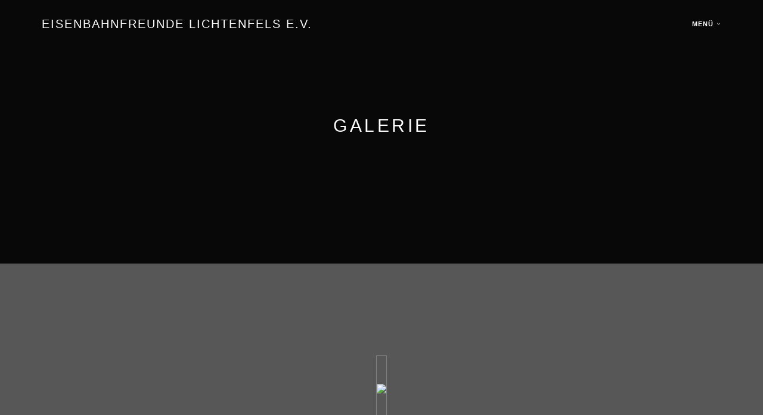

--- FILE ---
content_type: text/html; charset=iso-8859-15
request_url: https://www.eisenbahnfreundelichtenfels.de/Galerie/pic-135.htm
body_size: 3440
content:
<!DOCTYPE html>
<html lang="de">
<head>
	<meta charset="UTF-8">
	<meta name="viewport" content="width=device-width, initial-scale=1.0">
	<title>Eisenbahnfreunde Lichtenfels e.V. - Galerie</title>
	
	        <script type="text/javascript">
        var dateTimeOffset = new Date().getTimezoneOffset();
        
        function getElementsByClassNameLocalTimeWrapper() {
            return document.getElementsByClassName("localtime");
        }
        
        (function () {
            var onload = function () {
                var elementArray = new Array();
                
                if (document.getElementsByClassName) {
                    elementArray = getElementsByClassNameLocalTimeWrapper();
                } else {
                    var re = new RegExp('(^| )localtime( |$)');
                    var els = document.getElementsByTagName("*");
                    for (var i=0,j=els.length; i<j; i++) {
                        if (re.test(els[i].className))
                            elementArray.push(els[i]);
                    }
                }
                
                for (var i = 0; i < elementArray.length; i++) {    
                    var timeLocal = new Date(parseInt(elementArray[i].getAttribute("data-timestamp")));
                    var hour = timeLocal.getHours();
                    var ap = "am";
                    if (hour > 11) {
                        ap = "pm";
                    }
                    else if (hour > 12) {
                        hour = hour - 12;
                    }
                    
                    var string = elementArray[i].getAttribute("data-template");
                    string = string.replace("[Y]", timeLocal.getFullYear());
                    string = string.replace("[m]", ('0' + (timeLocal.getMonth() + 1)).slice(-2));
                    string = string.replace("[d]", ('0' + timeLocal.getDate()).slice(-2));
                    string = string.replace("[H]", ('0' + timeLocal.getHours()).slice(-2));
                    string = string.replace("[g]", ('0' + hour).slice(-2));
                    string = string.replace("[i]", ('0' + timeLocal.getMinutes()).slice(-2));
                    string = string.replace("[s]", ('0' + timeLocal.getSeconds()).slice(-2));
                    string = string.replace("[a]", ap);
                    elementArray[i].childNodes[0].nodeValue = string;
                }
            };
            
            if (window.addEventListener)
                window.addEventListener("DOMContentLoaded", onload);
            else if (window.attachEvent)
                window.attachEvent("onload", onload);
        })();
        </script><script src="https://wtheme.webme.com/js/jquery-1.11.3.min.js"></script>
<link href="https://netdna.bootstrapcdn.com/font-awesome/4.7.0/css/font-awesome.css" rel="stylesheet">
<script type="text/javascript" src="https://maxcdn.bootstrapcdn.com/bootstrap/3.3.7/js/bootstrap.min.js"></script>
<link rel="stylesheet" href="https://maxcdn.bootstrapcdn.com/bootstrap/3.3.7/css/bootstrap.min.css" />
<link rel="icon" href="https://img.webme.com/pic/e/eisenbahnfreundelichtenfels/efl_logo_11.jpg" type="image/x-icon">
<link rel="shortcut icon" type="image/x-icon" href="https://img.webme.com/pic/e/eisenbahnfreundelichtenfels/efl_logo_11.jpg" />
<link type="image/x-icon" href="https://img.webme.com/pic/e/eisenbahnfreundelichtenfels/efl_logo_11.jpg" />
<link href="https://img.webme.com/pic/e/eisenbahnfreundelichtenfels/Stellwerk Beleuchtet.JPG" rel="apple-touch-icon" />
<link href="https://img.webme.com/pic/e/eisenbahnfreundelichtenfels/Stellwerk Beleuchtet.JPG" rel="apple-touch-icon" sizes="76x76" />
<link href="https://img.webme.com/pic/e/eisenbahnfreundelichtenfels/Stellwerk Beleuchtet.JPG" rel="apple-touch-icon" sizes="120x120" />
<link href="https://img.webme.com/pic/e/eisenbahnfreundelichtenfels/Stellwerk Beleuchtet.JPG" rel="apple-touch-icon" sizes="152x152" />
<meta property="og:title" content="Eisenbahnfreunde Lichtenfels e.V. - Galerie" />
<meta property="og:image" content="https://theme.webme.com/designs/semantic/screen.jpg" />
<script>
    function WebmeLoadAdsScript() {
    }
</script><script>
    document.addEventListener('DOMContentLoaded', function() {
        WebmeLoadAdsScript();
        window.dispatchEvent(new Event('CookieScriptNone'));
    });
</script>	
	<!-- Plugins -->
	<link href="//theme.webme.com/designs/semantic/assets/css/flexslider.css" rel="stylesheet">
	
	<style>
	.navbar-custom {
		background: #585757;
	}
	
	.navbar-custom a {
		color: #FFFFFF !important;
	}
	</style>
	
	<!-- Template core CSS -->
	<link href="//theme.webme.com/designs/semantic/assets/css/style.css" rel="stylesheet">
	
	<style>
	.navbar-fixed-bottom .navbar-collapse, .navbar-fixed-top .navbar-collapse {
		max-height: none;
	}
	
	.module-small, .module-small a {
		background-color: #585757 !important;
		color: #FFFFFF;
	}
	
	.footer, .footer a {
		color: #FFFFFF;
	}
	
	@media (min-width: 768px) {
				.navbar-transparent .nav li > a, .navbar-transparent .navbar-brand, .navbar-transparent {
    		color: #ffffff !important;
		}
				.navbar-transparent .dropdown-menu > li > a {
			color: #ffffff !important;
		}
	}
	
	@media (max-width: 767px) {
				.navbar-custom li a:hover {
			background: #757474 !important;
		}
	}
	
	.navbar-custom .dropdown-menu {
		background-color: #585757 !important;
	}
	
	.navbar-custom .dropdown-menu > li > a:hover {
		background-color: #757474 !important;
		color: #FFFFFF !important;
	}
	
	.footer {
		background-color: #757474 !important;
	}
	
	.module-title {
		color: #ffffff !important;
	}
	
	.navbar-custom .dropdown-menu > li > a {
		color: #FFFFFF !important;
	}
	
	.hero-slider {
				color: #ffffff !important;
	}
	
	.flex-control-nav > li > a:hover, .flex-control-nav > li > a.flex-active {
		background: #585757;
	}
	
	.flex-control-nav > li > a {
    	background: transparent;
    	border: 1px solid #585757;
	}
	
	input, textarea, select, button {
	   color: black;
	}
	</style>
</head>
<body>

	<!-- PRELOADER -->
	<div class="page-loader">
		<div class="loader">Loading...</div>
	</div>
	<!-- /PRELOADER -->

	<!-- NAVIGATION -->
	<nav class="navbar navbar-custom navbar-transparent navbar-fixed-top" role="navigation" id="forFixedElement">

			<div class="container">
		
				<div class="navbar-header">
					<button type="button" id="semantic-custom-navbar-toggle-button" class="navbar-toggle" data-toggle="collapse" data-target="#custom-collapse">
						<span class="sr-only">Toggle navigation</span>
						<span class="icon-bar"></span>
						<span class="icon-bar"></span>
						<span class="icon-bar"></span>
					</button>
					<a class="navbar-brand" href="/">Eisenbahnfreunde Lichtenfels e.V.</a>
				</div>
		
				<div class="collapse navbar-collapse" id="custom-collapse">
		
					<ul class="nav navbar-nav navbar-right">
						<li class="dropdown">
                        <a href="/Men.ue..htm" class="dropdown-toggle" data-toggle="dropdown"><b>Men&#252;</b></a>
                        <ul class="dropdown-menu">
    <li><a href="/Fahrtage.htm">Fahrtage</a></li>

    <li><a href="/Jugendarbeit.htm">Jugendarbeit</a></li>

    <li><a href="/Anlagen.htm">Anlagen</a></li>

    <li><a href="/Modellbahnhalle.htm">Modellbahnhalle</a></li>

    <li><a href="/Galerie/index.htm">Galerie</a></li>

    <li><a href="/G.ae.stebuch.htm">G&#228;stebuch</a></li>

    <li><a href="/Links.htm">Links</a></li>

    <li><a href="/Impressum.htm">Impressum</a></li>

    <li><a href="/Datenschutz.htm">Datenschutz</a></li>
</ul>
                    </li>
					</ul>
				</div>
		
			</div>

	</nav>
	<!-- /NAVIGATION -->


	<!-- HOME -->
		<section class="module module-header bg-dark bg-dark-50" data-background="//img.webme.com/pic/e/eisenbahnfreundelichtenfels/Brig%20Einfahrt%20Regelspur.jpg">

			<div class="container">

				<!-- MODULE TITLE -->
				<div class="row">

					<div class="col-sm-8 col-sm-offset-2">

						<h1 class="module-title font-alt align-center">Galerie</h1>

					</div>

				</div>
				<!-- /MODULE TITLE -->

			</div>

		</section >
			</ul>
		</div>

	</section >
	<!-- /HOME -->



	<!-- WRAPPER -->
	<div class="wrapper">


		<section id="mainContent" class="module-small" style="min-height: 500px;">
			<div class="container">
				<div class="row">
                        <div class="col-sm-12">
<br>
                            <br /><br /><br /><table width="100%" class="webmeGalleryImageContainer"><td align="center"><table style="border:1px solid gray" class="webmeGalleryImageBox"><tr><td></td></tr><tr><td height="110" align="center"><img src="//img.webme.com/pic/e/eisenbahnfreundelichtenfels/dsc_4282_12_c.jpg" border="0"></td></tr></table><br />01 118 von Neuenmarkt-Wirsberg nach FFM unterwegs<br /><br /></td></table><table width="100%"><tr><td width="33%" align="left"><a href="pic-134.htm">&lt;-&nbsp;Zur&#252;ck</a>&nbsp;</td><td width="33%" align="center"><a href="pic-1000002.htm">&nbsp;1</a>&nbsp;...&nbsp;&nbsp;<a href="pic-97.htm">4</a>&nbsp;&nbsp;<a href="pic-99.htm">5</a>&nbsp;&nbsp;<a href="pic-134.htm">6</a>&nbsp;<b>&nbsp;7</b>&nbsp;&nbsp;<a href="pic-136.htm">8</a>&nbsp;&nbsp;<a href="pic-137.htm">9</a>&nbsp;&nbsp;<a href="pic-138.htm">10</a>&nbsp;...&nbsp;<a href="pic-172.htm">16</a></td><td width="33%" align="right"><a href="pic-136.htm">Weiter&nbsp;-&gt;</a>&nbsp;</td></tr></table><br /><br /><br /><br /><a href="kat-4-1.htm"><= Zur&#252;ck zur Kategorie</a>                        </div>
				</div>
			</div>
		</section>


		<hr class="divider-w">

		<!-- CONTACT -->
		<section id="contactRowFooterContent" class="module-small" style="padding: 30px 0;">
		
			<div class="container">
		
				<div class="row">
		
					<!-- CONTENT BOX -->
					<div class="col-sm-4">
						<div class="content-box">
							<div class="content-box-icon">
<span class="fa fa-map-marker"></span>							</div>
							<div class="content-box-title font-inc">
M&#252;hlgasse 9, 96215 Lichtenfels							</div>
						</div>
					</div>
					<!-- /CONTENT BOX -->
		
					<!-- CONTENT BOX -->
					<div class="col-sm-4">
						<div class="content-box">
							<div class="content-box-icon">
								<span class="fa fa-mobile"></span>
							</div>
							<div class="content-box-title font-inc">
								info@eisenbanfreunde-lichtenfels.de							</div>
						</div>
					</div>
					<!-- /CONTENT BOX -->
		
					<!-- CONTENT BOX -->
					<div class="col-sm-4">
						<div class="content-box">
							<div class="content-box-icon">
								<a href="mailto:1.Vors. Tim Renner, Laurenzistr. 16, 96215 Lichtenfels"><span class="fa fa-envelope-open-o"></span></a>
							</div>
							<div class="content-box-title font-inc">
								<a href="mailto:1.Vors. Tim Renner, Laurenzistr. 16, 96215 Lichtenfels">1.Vors. Tim Renner, Laurenzistr. 16, 96215 Lichtenfels</a>
							</div>
						</div>
					</div>
					<!-- /CONTENT BOX -->
		
				</div>
		
			</div>
		
		</section>
		<!-- /CONTACT -->
		

		<!-- FOOTER -->
		<footer class="footer">
		
			<div class="container">
		
				<div class="row">
					<div class="col-sm-12 text-center">
<ul class="social-links clearfix hidden-xs"><li class="instagram"><a target="_blank" href="https://instagram.com/eisenbahnfreunde_lichtenfels"><i class="fa fa-instagram"></i></a></li><li class="facebook"><a target="_blank" href="https://www.facebook.com/EisenbahnfreundeLichtenfelslsEv/"><i class="fa fa-facebook"></i></a></li></ul>						Heute waren 195 Besucher (411 Hits)  auf dieser Seite.					
						<p class="copyright font-inc m-b-0">&copy; 2026 <a href="/">Eisenbahnfreunde Lichtenfels e.V.</a></p>
						
																								
					</div>
		
				</div>
		
			</div>
		
		</footer>
		<!-- /FOOTER -->

	</div>
	<!-- /WRAPPER -->
<style>
.flex-direction-nav .flex-prev {
	opacity: 0;
	left: 0;
	cursor: default;
}

.flex-direction-nav .flex-next {
	opacity: 0;
	right: 0;
	cursor: default;
}
</style>
	<!-- Scroll-up -->
	<div class="scroll-up">
		<a href="#totop"><i class="fa fa-angle-double-up"></i></a>
	</div>
	
	<!-- Javascript files -->
	<script src="//theme.webme.com/designs/semantic/assets/js/jquery.flexslider-min.js"></script>
	<script src="//theme.webme.com/designs/semantic/assets/js/custom.js"></script>

</body>
</html>
